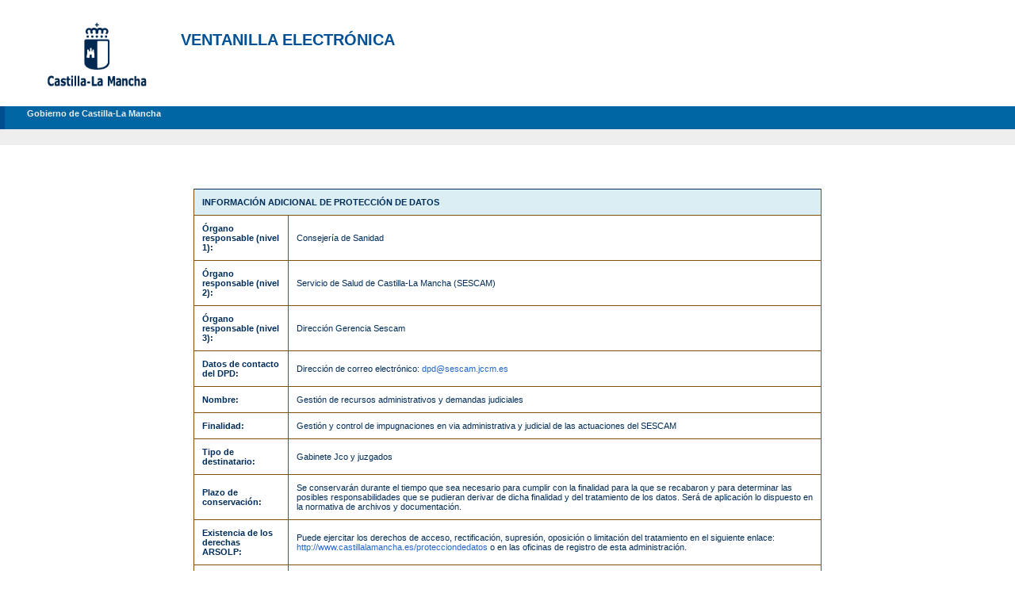

--- FILE ---
content_type: text/html; charset=UTF-8
request_url: https://rat.castillalamancha.es/info/1143
body_size: 2521
content:
<!DOCTYPE html>
<html lang="es">
    <head>
        <meta charset="UTF-8">
        <meta content="Portal del ciudadano accesible de la Junta de Castilla la Mancha" name="Description" />
        <meta content="Junta Castilla la Mancha,Ciudadano" name="Keywords" />
        <meta name="Autor" content="Junta de Comunidades de Castilla La Mancha - JCCM" />
        <meta name="Copyright" content="Junta de Castilla la Mancha" />
        <link rel="shortcut icon" href="/favicon.ico" />
        <link rel="stylesheet" href="/css/formularios2.css" type="text/css" />
        <link rel="stylesheet" href="/css/base.css" type="text/css" />
        <link rel="stylesheet" type="text/css" href="/css/stylesJCCM.css" media="all" />
        
		<title>Portal de la Junta de Castilla la Mancha | Informaci&oacute;n Adicional</title>
   </head>
   
   <body>

        <div style="width:100%; background-color:#ffffff; color:#737876; font-family:Helvetica,Arial,sans-serif; 
        	position: relative; top:-1px; left:-1.7%;">
        	
           <div>
           
              <a href="http://www.castillalamancha.es" style="text-decoration:none;" target="_blank">
              	<img src="/imagenes/jccm2015.png" alt="" align="top" style="position: relative; top:3px; left:3%; width:200px; height:147px;">
              </a>
              
              <div style="position: absolute; top:40px; margin-left:250px;">
                 <span style="font-family: Helvetica,Arial,sans-serif; font-size:175%; color:#005196; font-weight:bold;">VENTANILLA ELECTR&Oacute;NICA</span>
              </div>
              
           </div>
           
        </div>
        
        <br>
        
        <div>
            <div class="azulito">&nbsp;</div>
            
            <div class="azulon">
               &nbsp;&nbsp;&nbsp;&nbsp;&nbsp;
               <span class="gob"><span style="font-size:120%;">Gobierno de Castilla-La Mancha</span></span>
            </div>
            
            <div class="gris">
               &nbsp;
            </div>
        </div>
        
        <div id="cuerpo">
           <div style="text-align:left" id="colocarObjetos">
              	
    	<table border="1" align="CENTER" cellspacing="10" cellpadding="10" width="99%" bordercolor="#87560C" style="border-collapse:collapse; margin-bottom:60px"
    	class="contenido_azul">
    	
            <thead>
                <tr>
                    <th colspan="2" bgcolor="#DAEEF3">INFORMACI&Oacute;N ADICIONAL DE PROTECCI&Oacute;N DE DATOS</th>
                </tr>
            </thead>
            <tbody>	
            
            	
            
            	
                	    		
            	
                                        
                    	<tr>
                        	<td align="LEFT" valign="CENTER" width="15%">
                        		<span>Órgano responsable (nivel 1):</span>
                            </td>
                          	<td align="LEFT" valign="CENTER" width="85%">
                                <span class="id_titulo_campo" style="padding-left:0px;">
                                    Consejería de Sanidad
                                </span>
                            </td>
                        </tr>
                    
                                        
                    	<tr>
                        	<td align="LEFT" valign="CENTER" width="15%">
                        		<span>Órgano responsable (nivel 2):</span>
                            </td>
                          	<td align="LEFT" valign="CENTER" width="85%">
                                <span class="id_titulo_campo" style="padding-left:0px;">
                                    Servicio de Salud de Castilla-La Mancha (SESCAM)
                                </span>
                            </td>
                        </tr>
                    
                                        
                    	<tr>
                        	<td align="LEFT" valign="CENTER" width="15%">
                        		<span>Órgano responsable (nivel 3):</span>
                            </td>
                          	<td align="LEFT" valign="CENTER" width="85%">
                                <span class="id_titulo_campo" style="padding-left:0px;">
                                    Dirección Gerencia Sescam
                                </span>
                            </td>
                        </tr>
                    
                                        
                    	<tr>
                        	<td align="LEFT" valign="CENTER" width="15%">
                        		<span>Datos de contacto del DPD:</span>
                            </td>
                          	<td align="LEFT" valign="CENTER" width="85%">
                                <span class="id_titulo_campo" style="padding-left:0px;">
                                    Dirección de correo electrónico: <a href="mailto:dpd@sescam.jccm.es" target="_top">dpd@sescam.jccm.es</a>
                                </span>
                            </td>
                        </tr>
                    
                                        
                    	<tr>
                        	<td align="LEFT" valign="CENTER" width="15%">
                        		<span>Nombre:</span>
                            </td>
                          	<td align="LEFT" valign="CENTER" width="85%">
                                <span class="id_titulo_campo" style="padding-left:0px;">
                                    Gestión de recursos administrativos y demandas judiciales
                                </span>
                            </td>
                        </tr>
                    
                                        
                    	<tr>
                        	<td align="LEFT" valign="CENTER" width="15%">
                        		<span>Finalidad:</span>
                            </td>
                          	<td align="LEFT" valign="CENTER" width="85%">
                                <span class="id_titulo_campo" style="padding-left:0px;">
                                    Gestión y  control de impugnaciones en via administrativa y  judicial de las actuaciones del SESCAM
                                </span>
                            </td>
                        </tr>
                    
                                        
                    	<tr>
                        	<td align="LEFT" valign="CENTER" width="15%">
                        		<span>Tipo de destinatario:</span>
                            </td>
                          	<td align="LEFT" valign="CENTER" width="85%">
                                <span class="id_titulo_campo" style="padding-left:0px;">
                                    Gabinete Jco  y juzgados
                                </span>
                            </td>
                        </tr>
                    
                                        
                    	<tr>
                        	<td align="LEFT" valign="CENTER" width="15%">
                        		<span>Plazo de conservación:</span>
                            </td>
                          	<td align="LEFT" valign="CENTER" width="85%">
                                <span class="id_titulo_campo" style="padding-left:0px;">
                                    Se conservarán durante el tiempo que sea necesario para cumplir con la finalidad para la que se recabaron y para determinar las posibles responsabilidades que se pudieran derivar de dicha finalidad y del tratamiento de los datos. Será de aplicación lo dispuesto en la normativa de archivos y documentación.
                                </span>
                            </td>
                        </tr>
                    
                                        
                    	<tr>
                        	<td align="LEFT" valign="CENTER" width="15%">
                        		<span>Existencia de los derechas ARSOLP:</span>
                            </td>
                          	<td align="LEFT" valign="CENTER" width="85%">
                                <span class="id_titulo_campo" style="padding-left:0px;">
                                    Puede ejercitar los derechos de acceso, rectificación, supresión, oposición o limitación del tratamiento en el siguiente enlace: <a href='http://www.castillalamancha.es/protecciondedatos' target='_blank'>http://www.castillalamancha.es/protecciondedatos</a> o en las oficinas de registro de esta administración.
                                </span>
                            </td>
                        </tr>
                    
                                        
                    	<tr>
                        	<td align="LEFT" valign="CENTER" width="15%">
                        		<span>Derecho a presentar reclamación a la AEPD:</span>
                            </td>
                          	<td align="LEFT" valign="CENTER" width="85%">
                                <span class="id_titulo_campo" style="padding-left:0px;">
                                    Tiene derecho a reclamar ante la Agencia Española de Protección de Datos, <a href='http://www.agpd.es' target='_blank'>http://www.agpd.es</a>
                                </span>
                            </td>
                        </tr>
                    
                                        
                                  
            	            
                
            </tbody>
        </table>
    

            </div>
        </div>

         <div style="width:100%; background-color:#E0DCDD; color:#737876; font-family:Helvetica,Arial,sans-serif; font-size:95%; position: relative; bottom:-7px; left:0%;">
            <footer id="section-footer" class="section section-footer">
               <table style="border: none;">
                  <tr>
                     <td style="width: 5%;">&nbsp;</td>
                     <td>
                        <a href="http://www.castillalamancha.es/certificados" target="_blank" title="Ir a los Certificados" id="enlace_aenor">
                        <img src="/imagenes/certificaciones.png" style="border: none; width: 120px; height: 50px;"></a>
                     </td>
                     <td style="width: 5%;">&nbsp;</td>
                     <td style="vertical-align: middle;">
                        <a href="https://ventanillaelectronica.jccm.es/administracion_electronica/formularios/CONSUL.phtml?SER_ID=IZY&PROC=SIRQ" title="Hacer una consulta de administración electrónica" style="text-decoration: none; color: #737876" target="_blank">
                        Incidencias en la tramitaci&oacute;n electr&oacute;nica</a>&nbsp;&nbsp;&nbsp;&nbsp;&nbsp;&nbsp;&nbsp;&nbsp;&nbsp;&nbsp;
                        <a href="http://www.w3.org/WAI/WCAG1AA-Conformance" title="W3C-WAII" target="_blank" style="text-decoration: none; color: #737876">
                        W3C-WAII</a>&nbsp;&nbsp;&nbsp;&nbsp;&nbsp;&nbsp;&nbsp;&nbsp;&nbsp;&nbsp;
                        <a href="http://www.castillalamancha.es/protecciondedatos?v=paginasede" title="P&aacute;gina para consultar informaci&oacute;n relacionada con la protecci&oacute;n de datos" style="text-decoration: none; color: #737876" target="_blank">
                        Protecci&oacute;n de datos</a>&nbsp;&nbsp;&nbsp;&nbsp;&nbsp;&nbsp;&nbsp;&nbsp;&nbsp;&nbsp;
                        <a href="http://www.castillalamancha.es/instituciones?v=paginasede" title="Ir a una p&aacute;gina de enlaces de instituciones relacionadas" style="text-decoration: none; color: #737876" target="_blank">
                        Otras instituciones</a>&nbsp;&nbsp;&nbsp;&nbsp;&nbsp;&nbsp;&nbsp;&nbsp;&nbsp;&nbsp;
                        <a href="http://www.castillalamancha.es/sitemap" title="Ir al mapa del sitio" name="Mapa del sitio" style="text-decoration: none; color: #737876" target="_blank">
                        Mapa del sitio</a>&nbsp;&nbsp;&nbsp;&nbsp;&nbsp;&nbsp;&nbsp;&nbsp;&nbsp;&nbsp;
                        <a href="https://webmail.jccm.es" title="Ir a Webmail" name="Correo web" style="text-decoration: none; color: #737876" target="_blank">
                        Correo web</a>&nbsp;&nbsp;&nbsp;&nbsp;&nbsp;&nbsp;&nbsp;&nbsp;&nbsp;&nbsp;
                        <a href="http://www.castillalamancha.es/avisolegal" title="Consultar el aviso legal" style="text-decoration: none; color: #737876" target="_blank">
                        Aviso Legal</a>&nbsp;&nbsp;&nbsp;&nbsp;&nbsp;&nbsp;&nbsp;&nbsp;&nbsp;&nbsp;
                        <a href="http://www.castillalamancha.es/accesibilidad" title="Ir a la p&aacute;gina explicativa de accesibilidad" style="text-decoration: none; color: #737876" target="_blank">
                        Accesibilidad</a>
                     </td>
                  </tr>
                  <tr>
                     <td>&nbsp;</td>
                     <td>&nbsp;</td>
                     <td>&nbsp;</td>
                  </tr>
               </table>
            </footer>
         </div>
         
	</body>
	
</html>

--- FILE ---
content_type: text/css
request_url: https://rat.castillalamancha.es/css/formularios2.css
body_size: 1766
content:
/* 
Proyecto CESAR
Version: 2.0
(Junio 2009)
JCCM
Hoja de Estilo para los Formularios de Administracion Electronica
*/


body {
	/*width: 72.5em;*/
	width: 100%;
	margin: 0 auto;
	padding: 0em 0em 0em;
	font: 70% Verdana, Helvetica, Arial, sans-serif;
	color: #000;
	background: #FFF;
}

#cuerpo{
/* medida absoluta 800px 
width:100%;*/
width: 800px;
height: 100%;
overflow: visible;
padding:0 0 0 0;
margin: 0 auto;
background:#fff;
/*color:#222;*/
color: #87560C;
}
#cuerpo_imprimir{
/* medida absoluta 800px 
width:100%;*/
width: 82%;
height: 100%;
overflow: visible;
padding:0 0 0 0;
margin: 0 auto;
background:#fff;
/*color:#222;*/
color: #87560C;
}
#encabezado{
float: inherit;
width:100%;
margin:0 0 0 0;
padding:0 0 0 0;
text-align:center;
color:#555;
overflow:auto;
}

/* Nuevo estilo para la cabecera de los formularios (30/06/2009) */
.cabecera_contenido_formu {
	margin: 5px 0px 0px 0px;
	/*background: #fff;*/
	background-color: #B7DEE8;
	/*color: #808080;*/
	color: #012D5A;
	border: 1px solid #7F5008;
	
	
	/*border-top:1px solid #bbb;
	border-right:1px solid #bbb;
	border-bottom:1px solid #bbb;
	border-left: 1px #bbb solid;*/
}


#area_contenidos_formu {
	width: 100%;
	margin-top: 5px;
	margin-left: 0px;
	margin-bottom: 5px;
	margin-right: 0px;
	padding: 0;
}

.contenido_azul {
	padding: 5px 5px 5px 5px;
	text-align: left;
	/*background: #fff url(../images/fondo_contenido.jpg) repeat-x bottom;*/
	background: #fff;
	/*color: #0D3182;*/
	color:#012D5A;
	border: 1px solid #7F5008;
	border-top: 0px;
	/*border-bottom: 1px solid #bbb;
	border-left: 1px solid #bbb;
	border-right: 1px solid #bbb;*/
}

.contenido_rosa {
	padding: 8px 8px 8px 8px;
	text-align: left;
	background: #fff;
	color: #012D5A;
	border: 1px solid #7F5008;
}

legend {
	padding: 5px 5px 5px 5px;
	text-align: left;
	background: #fff;
	color: #87560C;
	font-weight: bold;

}

.cabecera_contenido_2{
	background: transparent url(http://www.jccm.es/StaticFiles/CastillaLaMancha/img/bg_a_menu_ppal_hover.gif) repeat-x scroll 0 0;
	color: #012D5A;
	border:1px solid #7F5008;
	/*height:1.8em;*/
	margin: 5px 0px 0px 0px;
}

.cabecera_contenido_2 h1 {
font-weight: bold;
font-size:1em;
margin: 5px 0;
text-align: center;
}

.contenido_justificado {
	clear: both;
	padding: 5px 5px 5px 5px;
	text-align: justify;
	background: #fff;
	color: #012D5A;
	border: 1px solid #7F5008;
	border-top: 0px;
}

.contenido_justificado a{
font-weight:bold;
color:black;
}

.contenido a{
font-weight:bold;
color:black;
}

.titulo_lista_contenido {
	padding: 0px 0px 0px 5px;
	font-weight: bold;
}

.lista_contenido {
	padding: 0px 0px 0px 10px;
}


/* titulos de los campos */
.id_titulo_campo {
font-size: 1em;
/*color:#0D3182;*/
color: #012D5A;
padding: 0px 0px 0px 2px;
font-weight: normal;
}

.id_titulo_campo_grande {
font-size: 1.2em;
color: #012D5A;
/*color:#0D3182;*/
padding: 0px 0px 0px 2px;
}

.id_mensaje_error {
	font-size: 1.2em;
	color:#B20060;
	padding: 0px 0px 0px 2px;
}

.id_num_registro {
	font-size: 1.45em;
	color:#0D3182;
	padding: 0px 0px 0px 2px;
}


.boton_seleccionar {
background: #fff url(../images/btn_seleccionar.jpg) no-repeat center;
/*color: #B20060;*/
color: #012D5A;
border:none;
width:10.5em;
height:1.5em;
}

.boton_enviar {
background: #fff url(../images/btn_enviar.jpg) no-repeat center;
border:none;
width:6.0em;
height:1.5em;
color: #012D5A;
/*color: #B20060;*/
}

.boton_seleccionar_grande {
background: #fff url(../images/btn_seleccionar_grande.jpg) no-repeat center;
/*color: #B20060;*/
color: #012D5A;
border:none;
width:16em;
height:1.5em;
}

.logo_izquierda {
float:left;
}

.logo_derecha {
float:right;
}



.id_lista_rosa{
font-size: 0.5em;
font-weight:bold;
color:#B20060;
padding: 0px 0px 0px 2px;
}

.id_lista_azul{
font-size: 0.5em;
font-weight:bold;
color:#0D3182;
padding: 0px 0px 0px 2px;
}


.id_lista_negro{
font-size: 0.5em;
font-weight:bold;
color:#000000;
padding: 0px 0px 0px 2px;
}


a{
text-decoration:none;
background-color:inherit;
color:#26c;
}

a:hover{
text-decoration: underline
}

a img{
border:0;
}

p{
margin:0 0 5px 0;
line-height:1.5em;
}

span{
	font-weight: bold;
	font-size: 1em;
}
#area_contenidos p,#area_enlaces p{
padding: 0em 0em 0em 0em
}

#tagline{
text-align:center;
font-size:1.2em;
}

#intro p{
line-height:1.5em;
}

/* Nuevo estilo para el glosario (07-11-06) */
#area_contenidos_glosario {
	width: 100%;
	/*float: left;*/
	margin-top: 0;
	margin-left: 0;
	margin-bottom: 0;
	margin-right: 0;
	padding: 0;
}

.contenido_centrado {
padding: 5px 5px 5px 5px;
text-align:center;
}


.fecha{
color:#808080;
}

h1,h2,h3,h4{
margin: 10px 0px 10px 0px;
}

h1{
font-size:1em;
margin: 5px 0px 5px 0px;
}

h2{
margin:0 0 4px 0;
}

h3{
font-size: 1.5em;
margin: 5px 0px 5px 0px;
}

h4{
margin:10px 0 5px 0;
font-size:1.2em;
}

.clear{
clear:both;
margin:0;
}

.right{
text-align:right;
}

.internallink{
font-size:0.9em;
text-align:center;
clear:both;
}

.credit{
color:#888;
background-color:inherit;
}

.hide{
display:none;
}

.inclinado {
font-style:italic;
}



select{
font-size: 1em; 
}




--- FILE ---
content_type: text/css
request_url: https://rat.castillalamancha.es/css/base.css
body_size: 694
content:
.azulito {
    width:2%;
    height:27px;
    font-size:145%;
    background-color:#004d90;
    color:#ccc;
    font-family:Arial,Helvetica,sans-serif;
    position: relative;
    top:-27px;
    left:-1.5%;
    z-index:1;
}

.azulon {
    width:99.5%;
    /* height:19%; */
    font-size:150%;
    background-color:#0065A3;
    font-family:Arial,Helvetica,sans-serif;
    position: relative;
    top:-53.7px;
    left:0.5%;
}
.gris {
    width:101.5%;
    /* height:19%; */
    font-size:150%;
    background-color:#eeeeee;
    font-family:Arial,Helvetica,sans-serif;
    position: relative;
    top:-55px;
    left:-1.5%;
    z-index:2;
}

.gob {
    color:#eeeeee;
    font-size:55%;
    font-weight:bold;
    font-family:Arial,Helvetica,sans-serif;
    align:middle;
    vertical-align: 22%;
    }

/* Reglas específicas para Safari 3+ y Chrome aquí */

@media screen and (-webkit-min-device-pixel-ratio:0) {
    .azulito{
    width:2%;
    height:29px;
    font-size:142%;
    background-color:#004d90;
    color:#ccc;
    font-family:Arial,Helvetica,sans-serif;
    position: relative;
    top:-25px;
    left:-1.5%;
    z-index:1;
}

    .azulon {
        width:99.7%;
        height:30px; 
        font-size:150%;
        background-color:#0065A3;
        font-family:Arial,Helvetica,sans-serif;
        position: relative;
        top:-53.8px;
        left:0.3%;
    }

    .gris {
        width:101.5%;
        /* height:19%; */
        font-size:150%;
        background-color:#eeeeee;
        font-family:Arial,Helvetica,sans-serif;
        position: relative;
        top:-55px;
        left:-1.5%;
        z-index:2;
    }

    .gob {
        color:#eeeeee;
        font-size:55%;
        font-weight:bold;
        font-family:Arial, Helvetica,sans-serif;
        /* align:middle;*/
        vertical-align: 22%;
    }
}


--- FILE ---
content_type: text/css
request_url: https://rat.castillalamancha.es/css/stylesJCCM.css
body_size: 1357
content:
/* Estilos del nuevo portal de la Junta */
/*CABECERA*/
#cabecera{
    background:#012d5a url(http://www.jccm.es/StaticFiles/CastillaLaMancha/img/bg_cabecera.gif) repeat-x bottom left;
    font:88% Arial, Helvetica, sans-serif;
    color:#4b4b4b;
    text-align:center;
    width:100%;
}
#cabecera * {
    margin:0;
    padding:0
}
#wrapper_cabecera{
    background:#012d5a url(http://www.jccm.es/StaticFiles/CastillaLaMancha/img/bg_cabecera.gif) repeat-x bottom left;
    text-align:left;
    margin:0 auto;
    width: 85%;
}
#wrapper_cabecera h1{
    background: url(http://www.jccm.es/StaticFiles/CastillaLaMancha/img/bgH1.gif) no-repeat top left;
    font-size:1em;
    margin: auto;
    float:left;
    width:19.1em;
    height:11.8em;
    }
    
#wrapper_cabecera h1 img{margin-top: -3px;}

#wrapper_cabecera h2.hidden{color:#fff;}

img,fieldset, abbr{border:none;}

.centrar {
    font:90% Arial, Helvetica, sans-serif;
    color:#4b4b4b;
    text-align:center;
}
.centrar ul, .centrar li{
    list-style:none;
    text-align:left;
}

acronym, abbr{cursor:help;}

kbd{
    font-size:1em;
    font-family:arial;
    font-weight:bold;
}

.ftl,.ftlno6 {float:left;}

.ftr {float:right;}

.cl{clear:left;}

.clear:after {
    content:".";
    clear:both;
    display:block;
    visibility:hidden;
    height:0
}
.clearboth {
    clear:both;
    display:block;
}
.hacked {overflow:hidden;}

.dblock{display:block;}

.mb0{margin-bottom:0!important;}	

.mb1{margin-bottom:1em;}	

.noborder{border:0!important;}

.legend_visible{
    display:block;
    font-size:1.1em;
    color:#4c4c4c;
    font-weight:bold;
    padding-top:1.2em;
}		
.legend_visible span{
    font-size:.91em;
    font-weight:normal;
    padding-left:0!important;
}
/*
div.form_reclamaciones input.botones_form{color:#fff; font-size:1em; border:none; background:url(http://www.jccm.es/StaticFiles/CastillaLaMancha/img/bg_boton_form.gif) no-repeat bottom right #123c65; height:1.9em; padding:0 1em .6em 0; cursor:pointer; margin:2em 0 2em 1.5em;}
hr, .hidden, legend {display:none;}*/
.hidden {display:none;}

.salto,.negative {
    position:absolute;
    top:-9.3em;
    left: -93em;
}

.bold{font-weight:bold;}
/*html {font-size:100%;}*/

h1 img{width:19.1em; height:11.8em;}

h1 span{display:none;}
		
	 
/***********PIE****************/
#pie{
    background: url(http://www.jccm.es/StaticFiles/CastillaLaMancha/img/bg_pie.gif) repeat-x top left;
}
	
#wrapper_pie{
    text-align:left;
    border-top:1em solid #012d5a;
    margin:0 auto;
    width:97.8em;
    padding:0 1em 0 10em;
    color:#002d57;
}
	
/*Menu pie*/
#wrapper_pie p{
    padding:1em 1.3em 0 1.3em;
    color:#555555;
}
		
#wrapper_pie ul{
    font-size:1em;
    padding:1em 0 .9em 0;
    background: url(http://www.jccm.es/StaticFiles/CastillaLaMancha/img/separador_pie_azul.gif) no-repeat 100% 0em;
}

#wrapper_pie ul.ul_pie_dcho{
    background: url(http://www.jccm.es/StaticFiles/CastillaLaMancha/img/separador_pie_azul.gif) no-repeat 0% 0em;
}

#wrapper_pie ul li{
    float:left;
    padding:0 1.35em;
    background: url(http://www.jccm.es/StaticFiles/CastillaLaMancha/img/separador_pie.gif) no-repeat 100% .1em;
    font-weight:normal;
}

#wrapper_pie ul li.first{padding-left:0;}

#wrapper_pie ul li.last{background:none;}

#wrapper_pie ul li a{
    text-decoration:none;
    color:#002d57;
}

#wrapper_pie ul li a img.img_doblea{
    width:5.7em;
    height:2em;
}

#wrapper_pie ul li a img.img_rss{
    margin-top:.2em;
    width:4em;
    height:1.4em;
}
		
